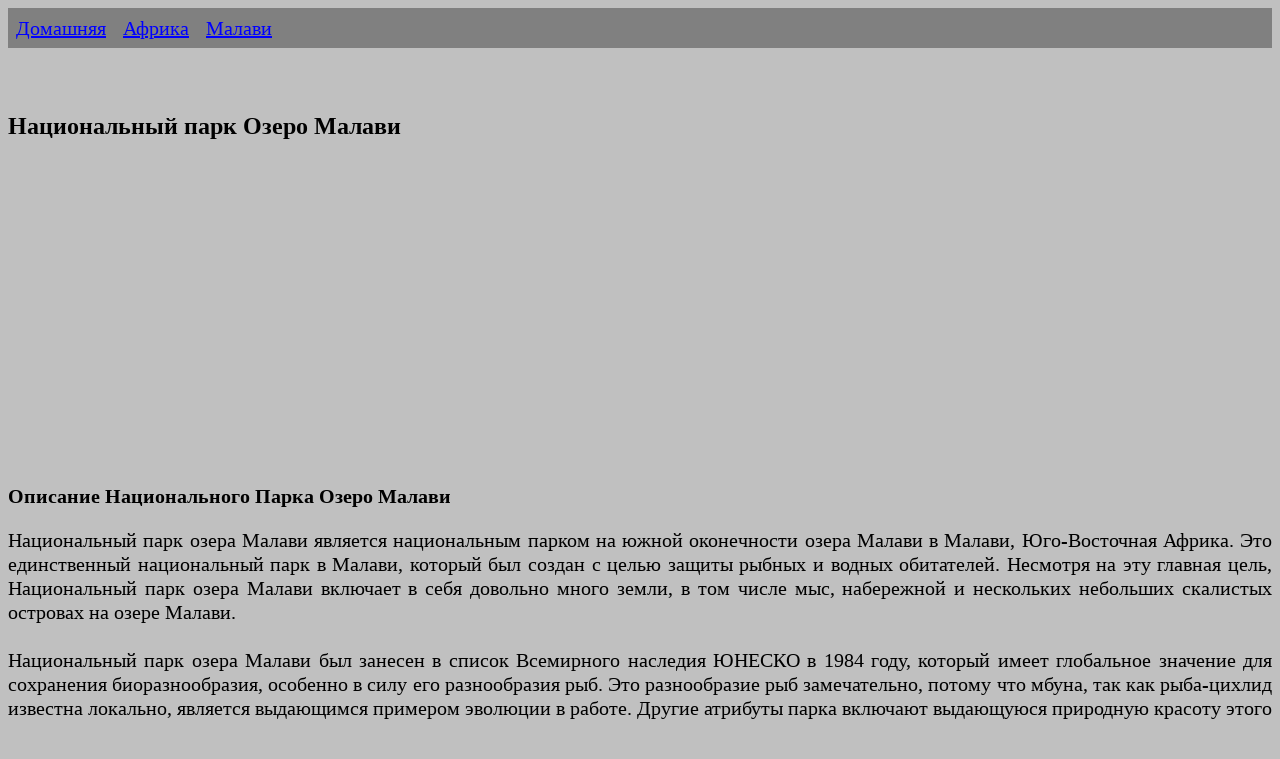

--- FILE ---
content_type: text/html
request_url: https://ermakvagus.com/Africa/ozero-malavi-rus.htm
body_size: 4167
content:
<!DOCTYPE html>
<html lang="ru">
<head>
<meta http-equiv="Content-Type" content="text/html; charset=utf-8" />
<title>Национальный парк Озеро Малави - Малави</title>
<meta name="description" content="Национальный парк озера Малави является национальным парком на южной оконечности озера Малави в Малави, Юго-Восточная Африка." />
<meta name="viewport" content="width=device-width, initial-scale=1">
<link href="../photo/templatemo_style.css" rel="stylesheet" type="text/css" />

<script type="text/javascript" >
   (function(m,e,t,r,i,k,a){m[i]=m[i]||function(){(m[i].a=m[i].a||[]).push(arguments)};
   m[i].l=1*new Date();k=e.createElement(t),a=e.getElementsByTagName(t)[0],k.async=1,k.src=r,a.parentNode.insertBefore(k,a)})
   (window, document, "script", "https://mc.yandex.ru/metrika/tag.js", "ym");

   ym(84721678, "init", {
        clickmap:true,
        trackLinks:true,
        accurateTrackBounce:true
   });
</script>
<noscript><div><img src="https://mc.yandex.ru/watch/84721678" style="position:absolute; left:-9999px;" alt="" /></div></noscript>

<script async src="https://www.googletagmanager.com/gtag/js?id=UA-75523952-1"></script>
<script>
  window.dataLayer = window.dataLayer || [];
  function gtag(){dataLayer.push(arguments);}
  gtag('js', new Date());

  gtag('config', 'UA-75523952-1');
</script>

</head>
<body>
        <ul>
            <li><a href="/">Домашняя</a></li>
            <li><a href="../africa-rus.htm">Африка</a></li>
            <li><a href="malavi-rus.htm">Малави</a></li>
        </ul>   
            <p>&nbsp;</p>
			<h1>Национальный парк Озеро Малави</h1>
			<p>&nbsp;<script async src="https://pagead2.googlesyndication.com/pagead/js/adsbygoogle.js?client=ca-pub-2474571009650664"
     crossorigin="anonymous"></script>
<!-- ad -->
<ins class="adsbygoogle"
     style="display:block"
     data-ad-client="ca-pub-2474571009650664"
     data-ad-slot="1514189358"
     data-ad-format="auto"
     data-full-width-responsive="true"></ins>
<script>
     (adsbygoogle = window.adsbygoogle || []).push({});
</script></p>
        
			<h2>Описание Национального Парка Озеро Малави</h2>
			<p>Национальный парк озера Малави является 
			национальным парком на южной оконечности озера Малави в Малави, 
			Юго-Восточная Африка. Это единственный национальный парк в Малави, 
			который был создан с целью защиты рыбных и водных обитателей. 
			Несмотря на эту главная цель, Национальный парк озера Малави 
			включает в себя довольно много земли, в том числе мыс, 
			набережной и нескольких небольших скалистых островах на озере 
			Малави.<br><br>Национальный парк озера Малави был занесен в список 
			Всемирного наследия ЮНЕСКО в 1984 году, который имеет глобальное 
			значение для сохранения биоразнообразия, особенно в силу его 
			разнообразия рыб. Это разнообразие рыб замечательно, потому что 
			мбуна, так как рыба-цихлид известна локально, является выдающимся 
			примером эволюции в работе. Другие атрибуты парка включают 
			выдающуюся природную красоту этого района с его скалистым 
			ландшафтом, контрастирующим с чистыми водами озера.</p>
			<p>&nbsp;</p>
		<p>Озеро Малави находится в Великой рифтовой долине. Озеро находится на 
		высоте 500 м (1640 футов) над уровнем моря и местами имеет глубину 700 м 
		(2300 футов) и является одним из самых глубоких озер в мире. 
		Национальный парк озера Малави состоит примерно из 95 км2 (37 квадратных 
		миль) земли и воды в южной части озера. Парк включает в себя большую 
		часть полуострова Нанкумбу, горный мыс, выступающий на север в озеро, 
		оканчивающееся мысом Маклир, окружающие водные пространства (водная зона 
		объекта простирается всего на 100 метров (330 футов) от берега озера и 
		охватывает всего 0,02% от общей площади озера), холмы Мвенья, холмы 
		Нхудзи, коса Нхудзи и 13 островов: Выдра, Домве, Западный Тамби, Мумбо, 
		Зимбаве, Восточный Тумби, Мпанда, Боадзулу, Скала Чиньямвази, Скала 
		Чиньямвези, Нанкома, Малери, и Накантенга. Полуостров круто поднимается 
		от береговой линии к пику Нхунгуни на 1143 м (3750 футов) на западе и 
		пику Дзимве на 963 м (3160 футов) на востоке. Склоны покрыты густыми 
		лесами. В гористой части полуострова мало жителей, но есть несколько 
		рыбацких деревень на более ровных участках побережья, самая крупная из 
		которых — Чембе, недалеко от мыса Маклир. Эти деревни находятся внутри 
		парка, но не являются его частью.</p>
		<p>&nbsp;</p>
		<h2>Объект всемирного наследия 
		ЮНЕСКО</h2>
		<p>Национальный парк озера Малави был внесен в список объектов 
		Всемирного наследия ЮНЕСКО в 1984 году. Критерии, по которым он может 
		быть отнесен к этому, следующие: Критерий (vii), природная красота озера 
		под откосом Великой Африканской рифтовой долины; Критерий (ix), важность 
		озера из-за адаптивной радиации и видообразования, которые произошли там 
		среди популяции цихлид, более 350 видов которых присутствуют в парке, 
		почти все из них эндемичны; и Критерий (x), глобальное значение парка 
		для сохранения биоразнообразия, как для его популяций пресноводных рыб 
		(примерно 1000 видов), так и для разнообразия других животных, включая 
		птиц, млекопитающих и рептилий.</p>
		<p>&nbsp;</p>
		<h2>Фауна</h2>
		<p>Озеро Малави 
		образовалось несколько миллионов лет назад, и уровень воды сильно 
		колебался на протяжении тысячелетий. Это сделало ряд различных ниш 
		доступными для цихлид (известных в местном масштабе как мбуна) и других 
		обитающих там рыб, которые адаптировались к различным средам обитания и 
		приняли другой образ жизни в рамках эволюционного излучения, 
		аналогичного адаптации вьюрков, которые Чарльз Дарвин наблюдал на 
		Галапагосских островах. Были сделаны различные оценки того, сколько 
		видов цихлид обитает в озере Малави, при этом 700 являются приемлемой 
		оценкой. Почти все эти виды являются эндемиками, а некоторые имеют 
		небольшие ареалы: залив, скалистый островок или несколько сотен метров 
		береговой линии. Многие из них даже не известны науке и еще предстоит 
		описать.<br><br>В парке также обитают млекопитающие, в том числе 
		чакма-бабуины, зеленые мартышки, гиппопотамы, леопарды, обыкновенные 
		дукеры, бушбоки, большие куду и клипспрингеры. Также можно увидеть 
		крокодилов, африканских рыбных орлов и белогрудых бакланов, а также 
		болотных птиц, зимородков, птиц-носорогов, козодоев, пустельг, 
		ластоногих пчелоедов и многих других видов птиц.</p>
		<p>&nbsp;</p>
		<h2>История</h2>
		<p>Доктор Дэвид Ливингстон был первым европейцем, увидевшим озеро Ньясса, 
		как оно тогда называлось, в 1859 году, а к 1875 году Шотландская 
		пресвитерианская церковь организовала миссию на мысе Маклир. Говорят, 
		что большой баобаб, которому предположительно более 800 лет, был 
		излюбленным местом Ливингстона как место, где он мог читать проповеди и 
		разговаривать с другими миссионерами. Могилы пяти первых миссионеров 
		также находятся в парке.</p>
	

</body>
<script>'undefined'=== typeof _trfq || (window._trfq = []);'undefined'=== typeof _trfd && (window._trfd=[]),_trfd.push({'tccl.baseHost':'secureserver.net'},{'ap':'cpsh-oh'},{'server':'p3plzcpnl507590'},{'dcenter':'p3'},{'cp_id':'2366143'},{'cp_cl':'8'}) // Monitoring performance to make your website faster. If you want to opt-out, please contact web hosting support.</script><script src='https://img1.wsimg.com/traffic-assets/js/tccl.min.js'></script></html>

--- FILE ---
content_type: text/html; charset=utf-8
request_url: https://www.google.com/recaptcha/api2/aframe
body_size: 267
content:
<!DOCTYPE HTML><html><head><meta http-equiv="content-type" content="text/html; charset=UTF-8"></head><body><script nonce="0i7-2JG67f0ILGY9zoPX2w">/** Anti-fraud and anti-abuse applications only. See google.com/recaptcha */ try{var clients={'sodar':'https://pagead2.googlesyndication.com/pagead/sodar?'};window.addEventListener("message",function(a){try{if(a.source===window.parent){var b=JSON.parse(a.data);var c=clients[b['id']];if(c){var d=document.createElement('img');d.src=c+b['params']+'&rc='+(localStorage.getItem("rc::a")?sessionStorage.getItem("rc::b"):"");window.document.body.appendChild(d);sessionStorage.setItem("rc::e",parseInt(sessionStorage.getItem("rc::e")||0)+1);localStorage.setItem("rc::h",'1768851044472');}}}catch(b){}});window.parent.postMessage("_grecaptcha_ready", "*");}catch(b){}</script></body></html>